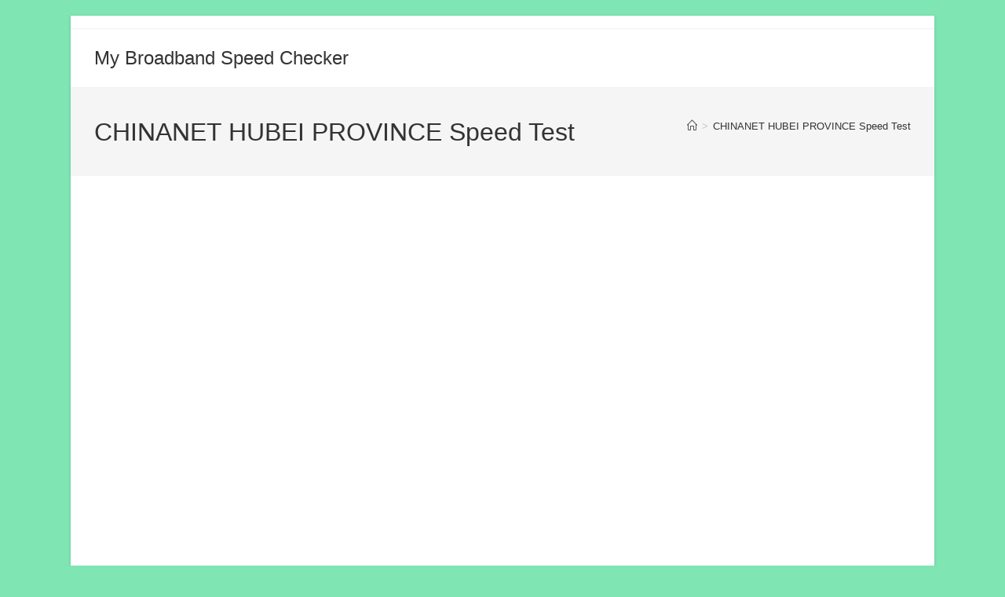

--- FILE ---
content_type: text/html; charset=utf-8
request_url: https://www.google.com/recaptcha/api2/aframe
body_size: 266
content:
<!DOCTYPE HTML><html><head><meta http-equiv="content-type" content="text/html; charset=UTF-8"></head><body><script nonce="dqP3kUSsEuZrbMdOpKgFFg">/** Anti-fraud and anti-abuse applications only. See google.com/recaptcha */ try{var clients={'sodar':'https://pagead2.googlesyndication.com/pagead/sodar?'};window.addEventListener("message",function(a){try{if(a.source===window.parent){var b=JSON.parse(a.data);var c=clients[b['id']];if(c){var d=document.createElement('img');d.src=c+b['params']+'&rc='+(localStorage.getItem("rc::a")?sessionStorage.getItem("rc::b"):"");window.document.body.appendChild(d);sessionStorage.setItem("rc::e",parseInt(sessionStorage.getItem("rc::e")||0)+1);localStorage.setItem("rc::h",'1768911417578');}}}catch(b){}});window.parent.postMessage("_grecaptcha_ready", "*");}catch(b){}</script></body></html>

--- FILE ---
content_type: application/javascript; charset=utf-8
request_url: https://fundingchoicesmessages.google.com/f/AGSKWxUDQgXvku-rj2EE8K_i3qdhlYmvO8s29hwryz22TI6Nc3VIJBRgn6gX8m4ni7rA8n1f--ZZGz9wwAim8rfqXP8jq_-vwTGV52gtxvt8GwYqnD3-a58qsdYiEMM1iqMKUQ5O7BmOCy5n53KUC7L5Oyy9ZnLS9zwmyeZO936yYjWv5ltzYqsRS_KCW4O_/_.js?dfp=/ad/serve./click/zone?/adopspush-/title_ad.
body_size: -1290
content:
window['f3dee525-c442-4202-a1c8-b2489da215ac'] = true;